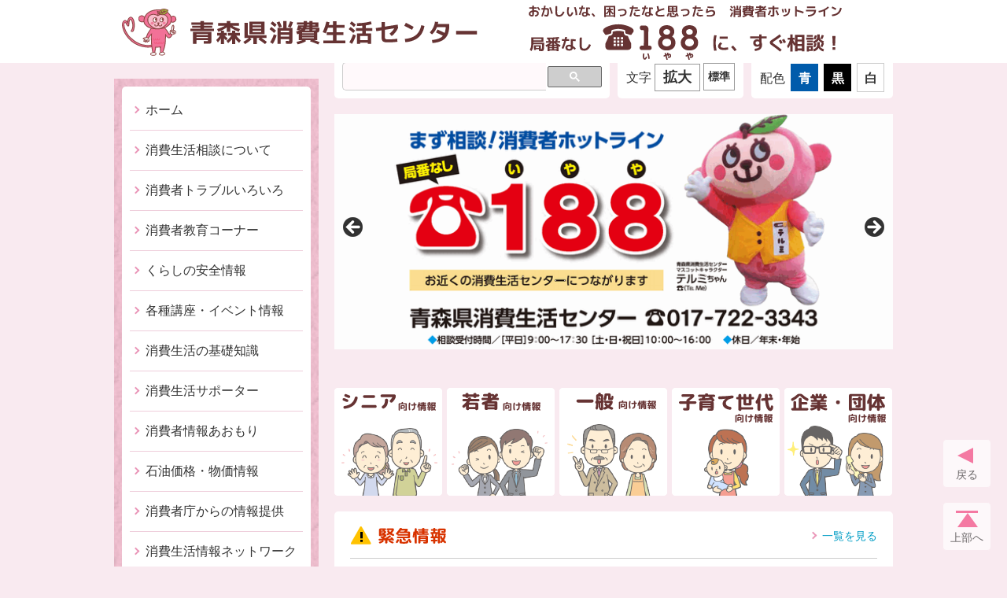

--- FILE ---
content_type: text/html; charset=UTF-8
request_url: https://www.aca.or.jp/
body_size: 10214
content:
<!-- ▼ヘッダー（header.php）呼び出し▼ -->
<!doctype html>
<html>
<head>
<meta charset="utf-8">
<meta http-equiv="X-UA-Compatible" content="IE=edge" />
<meta name="viewport" content="width=device-width" />	

<!-- 記事・ページだった場合はタイトルも表示 -->
<title>消費に関するトラブルをご相談ください｜青森県消費生活センター</title>
<meta name="description" content="青森県消費生活センターでは、県民一人ひとりが健康で、安全かつ快適な消費生活を送ることができるよう、消費生活に関する様々な問題・トラブルを解決するため各種業務を実施しています。消費生活相談・消費者啓発・商品テストのほか、情報提供・消費者活動の支援などを行っています。" />
<link rel="stylesheet" href="https://www.aca.or.jp/wp-content/themes/shouhiseikatsu/style.css" />
<link rel="Shortcut Icon" href="https://www.aca.or.jp/wp-content/themes/shouhiseikatsu/images/favicon.ico">
<script src="https://www.aca.or.jp/wp-content/themes/shouhiseikatsu/js/jquery-1.7.2.min.js"></script>
<script src="https://www.aca.or.jp/wp-content/themes/shouhiseikatsu/js/jquery.cookie.js"></script>
<script src="https://www.aca.or.jp/wp-content/themes/shouhiseikatsu/js/javascript.js"></script>
	
<!-- ドロワーメニュー -->
<link rel="stylesheet" href="https://www.aca.or.jp/wp-content/themes/shouhiseikatsu/drawermenu/drawer.css" media="screen and (max-width: 999px)">
<script src="https://www.aca.or.jp/wp-content/themes/shouhiseikatsu/drawermenu/drawer.js"></script>
	
<script>
//背景色切り替え
$(document).ready(function(){
	$("#colorchange").attr({href:$.cookie('shouhiseikatsu01')});
});
function switchcolorchange(cssname){
	var cssurl= 'https://www.aca.or.jp/wp-content/themes/shouhiseikatsu/'+cssname+'.css';//絶対パス
	$('#colorchange').attr({href:cssurl});
	setCookie('shouhiseikatsu01', cssurl);
}
</script>

<link rel="stylesheet" type="text/css" href="https://www.aca.or.jp/wp-content/themes/shouhiseikatsu/white.css" id="colorchange"/>


<!-- Google tag (gtag.js) -->
<script async src="https://www.googletagmanager.com/gtag/js?id=G-480C88YVMW"></script>
<script>
  window.dataLayer = window.dataLayer || [];
  function gtag(){dataLayer.push(arguments);}
  gtag('js', new Date());

  gtag('config', 'G-480C88YVMW');
</script>

<meta name='robots' content='max-image-preview:large' />
	<style>img:is([sizes="auto" i], [sizes^="auto," i]) { contain-intrinsic-size: 3000px 1500px }</style>
	<script type="text/javascript">
/* <![CDATA[ */
window._wpemojiSettings = {"baseUrl":"https:\/\/s.w.org\/images\/core\/emoji\/16.0.1\/72x72\/","ext":".png","svgUrl":"https:\/\/s.w.org\/images\/core\/emoji\/16.0.1\/svg\/","svgExt":".svg","source":{"concatemoji":"https:\/\/www.aca.or.jp\/wp-includes\/js\/wp-emoji-release.min.js?ver=6.8.2"}};
/*! This file is auto-generated */
!function(s,n){var o,i,e;function c(e){try{var t={supportTests:e,timestamp:(new Date).valueOf()};sessionStorage.setItem(o,JSON.stringify(t))}catch(e){}}function p(e,t,n){e.clearRect(0,0,e.canvas.width,e.canvas.height),e.fillText(t,0,0);var t=new Uint32Array(e.getImageData(0,0,e.canvas.width,e.canvas.height).data),a=(e.clearRect(0,0,e.canvas.width,e.canvas.height),e.fillText(n,0,0),new Uint32Array(e.getImageData(0,0,e.canvas.width,e.canvas.height).data));return t.every(function(e,t){return e===a[t]})}function u(e,t){e.clearRect(0,0,e.canvas.width,e.canvas.height),e.fillText(t,0,0);for(var n=e.getImageData(16,16,1,1),a=0;a<n.data.length;a++)if(0!==n.data[a])return!1;return!0}function f(e,t,n,a){switch(t){case"flag":return n(e,"\ud83c\udff3\ufe0f\u200d\u26a7\ufe0f","\ud83c\udff3\ufe0f\u200b\u26a7\ufe0f")?!1:!n(e,"\ud83c\udde8\ud83c\uddf6","\ud83c\udde8\u200b\ud83c\uddf6")&&!n(e,"\ud83c\udff4\udb40\udc67\udb40\udc62\udb40\udc65\udb40\udc6e\udb40\udc67\udb40\udc7f","\ud83c\udff4\u200b\udb40\udc67\u200b\udb40\udc62\u200b\udb40\udc65\u200b\udb40\udc6e\u200b\udb40\udc67\u200b\udb40\udc7f");case"emoji":return!a(e,"\ud83e\udedf")}return!1}function g(e,t,n,a){var r="undefined"!=typeof WorkerGlobalScope&&self instanceof WorkerGlobalScope?new OffscreenCanvas(300,150):s.createElement("canvas"),o=r.getContext("2d",{willReadFrequently:!0}),i=(o.textBaseline="top",o.font="600 32px Arial",{});return e.forEach(function(e){i[e]=t(o,e,n,a)}),i}function t(e){var t=s.createElement("script");t.src=e,t.defer=!0,s.head.appendChild(t)}"undefined"!=typeof Promise&&(o="wpEmojiSettingsSupports",i=["flag","emoji"],n.supports={everything:!0,everythingExceptFlag:!0},e=new Promise(function(e){s.addEventListener("DOMContentLoaded",e,{once:!0})}),new Promise(function(t){var n=function(){try{var e=JSON.parse(sessionStorage.getItem(o));if("object"==typeof e&&"number"==typeof e.timestamp&&(new Date).valueOf()<e.timestamp+604800&&"object"==typeof e.supportTests)return e.supportTests}catch(e){}return null}();if(!n){if("undefined"!=typeof Worker&&"undefined"!=typeof OffscreenCanvas&&"undefined"!=typeof URL&&URL.createObjectURL&&"undefined"!=typeof Blob)try{var e="postMessage("+g.toString()+"("+[JSON.stringify(i),f.toString(),p.toString(),u.toString()].join(",")+"));",a=new Blob([e],{type:"text/javascript"}),r=new Worker(URL.createObjectURL(a),{name:"wpTestEmojiSupports"});return void(r.onmessage=function(e){c(n=e.data),r.terminate(),t(n)})}catch(e){}c(n=g(i,f,p,u))}t(n)}).then(function(e){for(var t in e)n.supports[t]=e[t],n.supports.everything=n.supports.everything&&n.supports[t],"flag"!==t&&(n.supports.everythingExceptFlag=n.supports.everythingExceptFlag&&n.supports[t]);n.supports.everythingExceptFlag=n.supports.everythingExceptFlag&&!n.supports.flag,n.DOMReady=!1,n.readyCallback=function(){n.DOMReady=!0}}).then(function(){return e}).then(function(){var e;n.supports.everything||(n.readyCallback(),(e=n.source||{}).concatemoji?t(e.concatemoji):e.wpemoji&&e.twemoji&&(t(e.twemoji),t(e.wpemoji)))}))}((window,document),window._wpemojiSettings);
/* ]]> */
</script>
<style id='wp-emoji-styles-inline-css' type='text/css'>

	img.wp-smiley, img.emoji {
		display: inline !important;
		border: none !important;
		box-shadow: none !important;
		height: 1em !important;
		width: 1em !important;
		margin: 0 0.07em !important;
		vertical-align: -0.1em !important;
		background: none !important;
		padding: 0 !important;
	}
</style>
<link rel='stylesheet' id='wp-block-library-css' href='https://www.aca.or.jp/wp-includes/css/dist/block-library/style.min.css?ver=6.8.2' type='text/css' media='all' />
<style id='classic-theme-styles-inline-css' type='text/css'>
/*! This file is auto-generated */
.wp-block-button__link{color:#fff;background-color:#32373c;border-radius:9999px;box-shadow:none;text-decoration:none;padding:calc(.667em + 2px) calc(1.333em + 2px);font-size:1.125em}.wp-block-file__button{background:#32373c;color:#fff;text-decoration:none}
</style>
<style id='global-styles-inline-css' type='text/css'>
:root{--wp--preset--aspect-ratio--square: 1;--wp--preset--aspect-ratio--4-3: 4/3;--wp--preset--aspect-ratio--3-4: 3/4;--wp--preset--aspect-ratio--3-2: 3/2;--wp--preset--aspect-ratio--2-3: 2/3;--wp--preset--aspect-ratio--16-9: 16/9;--wp--preset--aspect-ratio--9-16: 9/16;--wp--preset--color--black: #000000;--wp--preset--color--cyan-bluish-gray: #abb8c3;--wp--preset--color--white: #ffffff;--wp--preset--color--pale-pink: #f78da7;--wp--preset--color--vivid-red: #cf2e2e;--wp--preset--color--luminous-vivid-orange: #ff6900;--wp--preset--color--luminous-vivid-amber: #fcb900;--wp--preset--color--light-green-cyan: #7bdcb5;--wp--preset--color--vivid-green-cyan: #00d084;--wp--preset--color--pale-cyan-blue: #8ed1fc;--wp--preset--color--vivid-cyan-blue: #0693e3;--wp--preset--color--vivid-purple: #9b51e0;--wp--preset--gradient--vivid-cyan-blue-to-vivid-purple: linear-gradient(135deg,rgba(6,147,227,1) 0%,rgb(155,81,224) 100%);--wp--preset--gradient--light-green-cyan-to-vivid-green-cyan: linear-gradient(135deg,rgb(122,220,180) 0%,rgb(0,208,130) 100%);--wp--preset--gradient--luminous-vivid-amber-to-luminous-vivid-orange: linear-gradient(135deg,rgba(252,185,0,1) 0%,rgba(255,105,0,1) 100%);--wp--preset--gradient--luminous-vivid-orange-to-vivid-red: linear-gradient(135deg,rgba(255,105,0,1) 0%,rgb(207,46,46) 100%);--wp--preset--gradient--very-light-gray-to-cyan-bluish-gray: linear-gradient(135deg,rgb(238,238,238) 0%,rgb(169,184,195) 100%);--wp--preset--gradient--cool-to-warm-spectrum: linear-gradient(135deg,rgb(74,234,220) 0%,rgb(151,120,209) 20%,rgb(207,42,186) 40%,rgb(238,44,130) 60%,rgb(251,105,98) 80%,rgb(254,248,76) 100%);--wp--preset--gradient--blush-light-purple: linear-gradient(135deg,rgb(255,206,236) 0%,rgb(152,150,240) 100%);--wp--preset--gradient--blush-bordeaux: linear-gradient(135deg,rgb(254,205,165) 0%,rgb(254,45,45) 50%,rgb(107,0,62) 100%);--wp--preset--gradient--luminous-dusk: linear-gradient(135deg,rgb(255,203,112) 0%,rgb(199,81,192) 50%,rgb(65,88,208) 100%);--wp--preset--gradient--pale-ocean: linear-gradient(135deg,rgb(255,245,203) 0%,rgb(182,227,212) 50%,rgb(51,167,181) 100%);--wp--preset--gradient--electric-grass: linear-gradient(135deg,rgb(202,248,128) 0%,rgb(113,206,126) 100%);--wp--preset--gradient--midnight: linear-gradient(135deg,rgb(2,3,129) 0%,rgb(40,116,252) 100%);--wp--preset--font-size--small: 13px;--wp--preset--font-size--medium: 20px;--wp--preset--font-size--large: 36px;--wp--preset--font-size--x-large: 42px;--wp--preset--spacing--20: 0.44rem;--wp--preset--spacing--30: 0.67rem;--wp--preset--spacing--40: 1rem;--wp--preset--spacing--50: 1.5rem;--wp--preset--spacing--60: 2.25rem;--wp--preset--spacing--70: 3.38rem;--wp--preset--spacing--80: 5.06rem;--wp--preset--shadow--natural: 6px 6px 9px rgba(0, 0, 0, 0.2);--wp--preset--shadow--deep: 12px 12px 50px rgba(0, 0, 0, 0.4);--wp--preset--shadow--sharp: 6px 6px 0px rgba(0, 0, 0, 0.2);--wp--preset--shadow--outlined: 6px 6px 0px -3px rgba(255, 255, 255, 1), 6px 6px rgba(0, 0, 0, 1);--wp--preset--shadow--crisp: 6px 6px 0px rgba(0, 0, 0, 1);}:where(.is-layout-flex){gap: 0.5em;}:where(.is-layout-grid){gap: 0.5em;}body .is-layout-flex{display: flex;}.is-layout-flex{flex-wrap: wrap;align-items: center;}.is-layout-flex > :is(*, div){margin: 0;}body .is-layout-grid{display: grid;}.is-layout-grid > :is(*, div){margin: 0;}:where(.wp-block-columns.is-layout-flex){gap: 2em;}:where(.wp-block-columns.is-layout-grid){gap: 2em;}:where(.wp-block-post-template.is-layout-flex){gap: 1.25em;}:where(.wp-block-post-template.is-layout-grid){gap: 1.25em;}.has-black-color{color: var(--wp--preset--color--black) !important;}.has-cyan-bluish-gray-color{color: var(--wp--preset--color--cyan-bluish-gray) !important;}.has-white-color{color: var(--wp--preset--color--white) !important;}.has-pale-pink-color{color: var(--wp--preset--color--pale-pink) !important;}.has-vivid-red-color{color: var(--wp--preset--color--vivid-red) !important;}.has-luminous-vivid-orange-color{color: var(--wp--preset--color--luminous-vivid-orange) !important;}.has-luminous-vivid-amber-color{color: var(--wp--preset--color--luminous-vivid-amber) !important;}.has-light-green-cyan-color{color: var(--wp--preset--color--light-green-cyan) !important;}.has-vivid-green-cyan-color{color: var(--wp--preset--color--vivid-green-cyan) !important;}.has-pale-cyan-blue-color{color: var(--wp--preset--color--pale-cyan-blue) !important;}.has-vivid-cyan-blue-color{color: var(--wp--preset--color--vivid-cyan-blue) !important;}.has-vivid-purple-color{color: var(--wp--preset--color--vivid-purple) !important;}.has-black-background-color{background-color: var(--wp--preset--color--black) !important;}.has-cyan-bluish-gray-background-color{background-color: var(--wp--preset--color--cyan-bluish-gray) !important;}.has-white-background-color{background-color: var(--wp--preset--color--white) !important;}.has-pale-pink-background-color{background-color: var(--wp--preset--color--pale-pink) !important;}.has-vivid-red-background-color{background-color: var(--wp--preset--color--vivid-red) !important;}.has-luminous-vivid-orange-background-color{background-color: var(--wp--preset--color--luminous-vivid-orange) !important;}.has-luminous-vivid-amber-background-color{background-color: var(--wp--preset--color--luminous-vivid-amber) !important;}.has-light-green-cyan-background-color{background-color: var(--wp--preset--color--light-green-cyan) !important;}.has-vivid-green-cyan-background-color{background-color: var(--wp--preset--color--vivid-green-cyan) !important;}.has-pale-cyan-blue-background-color{background-color: var(--wp--preset--color--pale-cyan-blue) !important;}.has-vivid-cyan-blue-background-color{background-color: var(--wp--preset--color--vivid-cyan-blue) !important;}.has-vivid-purple-background-color{background-color: var(--wp--preset--color--vivid-purple) !important;}.has-black-border-color{border-color: var(--wp--preset--color--black) !important;}.has-cyan-bluish-gray-border-color{border-color: var(--wp--preset--color--cyan-bluish-gray) !important;}.has-white-border-color{border-color: var(--wp--preset--color--white) !important;}.has-pale-pink-border-color{border-color: var(--wp--preset--color--pale-pink) !important;}.has-vivid-red-border-color{border-color: var(--wp--preset--color--vivid-red) !important;}.has-luminous-vivid-orange-border-color{border-color: var(--wp--preset--color--luminous-vivid-orange) !important;}.has-luminous-vivid-amber-border-color{border-color: var(--wp--preset--color--luminous-vivid-amber) !important;}.has-light-green-cyan-border-color{border-color: var(--wp--preset--color--light-green-cyan) !important;}.has-vivid-green-cyan-border-color{border-color: var(--wp--preset--color--vivid-green-cyan) !important;}.has-pale-cyan-blue-border-color{border-color: var(--wp--preset--color--pale-cyan-blue) !important;}.has-vivid-cyan-blue-border-color{border-color: var(--wp--preset--color--vivid-cyan-blue) !important;}.has-vivid-purple-border-color{border-color: var(--wp--preset--color--vivid-purple) !important;}.has-vivid-cyan-blue-to-vivid-purple-gradient-background{background: var(--wp--preset--gradient--vivid-cyan-blue-to-vivid-purple) !important;}.has-light-green-cyan-to-vivid-green-cyan-gradient-background{background: var(--wp--preset--gradient--light-green-cyan-to-vivid-green-cyan) !important;}.has-luminous-vivid-amber-to-luminous-vivid-orange-gradient-background{background: var(--wp--preset--gradient--luminous-vivid-amber-to-luminous-vivid-orange) !important;}.has-luminous-vivid-orange-to-vivid-red-gradient-background{background: var(--wp--preset--gradient--luminous-vivid-orange-to-vivid-red) !important;}.has-very-light-gray-to-cyan-bluish-gray-gradient-background{background: var(--wp--preset--gradient--very-light-gray-to-cyan-bluish-gray) !important;}.has-cool-to-warm-spectrum-gradient-background{background: var(--wp--preset--gradient--cool-to-warm-spectrum) !important;}.has-blush-light-purple-gradient-background{background: var(--wp--preset--gradient--blush-light-purple) !important;}.has-blush-bordeaux-gradient-background{background: var(--wp--preset--gradient--blush-bordeaux) !important;}.has-luminous-dusk-gradient-background{background: var(--wp--preset--gradient--luminous-dusk) !important;}.has-pale-ocean-gradient-background{background: var(--wp--preset--gradient--pale-ocean) !important;}.has-electric-grass-gradient-background{background: var(--wp--preset--gradient--electric-grass) !important;}.has-midnight-gradient-background{background: var(--wp--preset--gradient--midnight) !important;}.has-small-font-size{font-size: var(--wp--preset--font-size--small) !important;}.has-medium-font-size{font-size: var(--wp--preset--font-size--medium) !important;}.has-large-font-size{font-size: var(--wp--preset--font-size--large) !important;}.has-x-large-font-size{font-size: var(--wp--preset--font-size--x-large) !important;}
:where(.wp-block-post-template.is-layout-flex){gap: 1.25em;}:where(.wp-block-post-template.is-layout-grid){gap: 1.25em;}
:where(.wp-block-columns.is-layout-flex){gap: 2em;}:where(.wp-block-columns.is-layout-grid){gap: 2em;}
:root :where(.wp-block-pullquote){font-size: 1.5em;line-height: 1.6;}
</style>
<link rel="https://api.w.org/" href="https://www.aca.or.jp/wp-json/" /><link rel="EditURI" type="application/rsd+xml" title="RSD" href="https://www.aca.or.jp/xmlrpc.php?rsd" />
<meta name="generator" content="WordPress 6.8.2" />
</head>

<body class="home blog wp-theme-shouhiseikatsu metaslider-plugin">
<header>
  <div id="header">
	<div class="logo">  
	  <a href="https://www.aca.or.jp"><img src="https://www.aca.or.jp/wp-content/themes/shouhiseikatsu/images/logo2.png" width="500" height="80" alt="「おかしいな」「あやしいな」と思ったら早めに消費生活センターへ　青森県消費生活センター
	"/></a>
	</div>  
	<div class="header_tel">  
		<div class="pc">
				<span><img src="https://www.aca.or.jp/wp-content/themes/shouhiseikatsu/images/hotline2.png" width="444" height="80" alt="おかしいな、困ったなと思ったら消費者ホットライン　局番なし188に、すぐ相談！"/></span>
		</div>
		<div class="sp">
			<span>おかしいな、困ったなと思ったら消費者ホットライン<br />局番なし188に、すぐ相談！</span>
			<a href="tel:188">消費者ホットライン（188）へ電話する</a>
		</div>
	</div>	
  </div>
</header>
	
<!-- ▼ドロワーメニュー▼ -->
<div id="overlay" class="hidden-md hidden-lg"></div>

<!-- ハンバーガー部分 -->
<div id="humberger" class="hidden-md hidden-lg sp">
    <span class="icon-bar"></span>
    <span class="icon-bar"></span>
    <span class="icon-bar"></span>
	<span class="hum_title">MENU</span>
</div>

<div id="drawernav" class="hidden-md hidden-lg">
	<div class="hidden_box">
		<div id="menu">
			<div class="inner">
				<div class="menu-%e3%83%88%e3%83%83%e3%83%97%e3%83%9a%e3%83%bc%e3%82%b8%e3%82%b5%e3%82%a4%e3%83%89%e3%83%a1%e3%83%8b%e3%83%a5%e3%83%bc-container"><ul id="menu-%e3%83%88%e3%83%83%e3%83%97%e3%83%9a%e3%83%bc%e3%82%b8%e3%82%b5%e3%82%a4%e3%83%89%e3%83%a1%e3%83%8b%e3%83%a5%e3%83%bc" class="menu"><li id="menu-item-19188" class="menu-item menu-item-type-custom menu-item-object-custom current-menu-item current_page_item menu-item-home menu-item-19188"><a href="https://www.aca.or.jp/" aria-current="page">ホーム</a></li>
<li id="menu-item-19191" class="menu-item menu-item-type-custom menu-item-object-custom menu-item-19191"><a href="https://www.aca.or.jp/contents/soudan-2/">消費生活相談について</a></li>
<li id="menu-item-19194" class="menu-item menu-item-type-custom menu-item-object-custom menu-item-19194"><a href="https://www.aca.or.jp/trouble/trouble/">消費者トラブルいろいろ</a></li>
<li id="menu-item-19198" class="menu-item menu-item-type-custom menu-item-object-custom menu-item-19198"><a href="https://www.aca.or.jp/contents/education/">消費者教育コーナー</a></li>
<li id="menu-item-19203" class="menu-item menu-item-type-custom menu-item-object-custom menu-item-19203"><a href="https://www.aca.or.jp/contents/safety/">くらしの安全情報</a></li>
<li id="menu-item-19204" class="menu-item menu-item-type-custom menu-item-object-custom menu-item-19204"><a href="https://www.aca.or.jp/contents/event/">各種講座・イベント情報</a></li>
<li id="menu-item-19211" class="menu-item menu-item-type-custom menu-item-object-custom menu-item-19211"><a href="https://www.aca.or.jp/contents/knowledge/">消費生活の基礎知識</a></li>
<li id="menu-item-19212" class="menu-item menu-item-type-custom menu-item-object-custom menu-item-19212"><a href="https://www.aca.or.jp/contents/supporter/">消費生活サポーター</a></li>
<li id="menu-item-19213" class="menu-item menu-item-type-custom menu-item-object-custom menu-item-19213"><a href="https://www.aca.or.jp/contents/info/">消費者情報あおもり</a></li>
<li id="menu-item-19214" class="menu-item menu-item-type-custom menu-item-object-custom menu-item-19214"><a href="https://www.aca.or.jp/contents/oil/">石油価格・物価情報</a></li>
<li id="menu-item-20326" class="menu-item menu-item-type-custom menu-item-object-custom menu-item-20326"><a href="https://www.aca.or.jp/trouble-various/post-14808/">消費者庁からの情報提供</a></li>
<li id="menu-item-19215" class="menu-item menu-item-type-custom menu-item-object-custom menu-item-19215"><a href="https://www.aca.or.jp/communication/list_main.php">消費生活情報ネットワーク</a></li>
<li id="menu-item-19216" class="menu-item menu-item-type-custom menu-item-object-custom menu-item-19216"><a href="https://www.aca.or.jp/contents/about/">消費生活センターご案内</a></li>
<li id="menu-item-19217" class="menu-item menu-item-type-custom menu-item-object-custom menu-item-19217"><a href="https://www.aca.or.jp/contents/link/">リンク集</a></li>
</ul></div>				<div style="clear: both;"></div>
			</div>
		</div>
		
	</div>
</div>
<!-- ▲ドロワーメニュー▲ -->	
<!-- ▲ヘッダー（header.php）呼び出し▲ -->

<div id="wrap">
<div id="left_columm"> 
  
  <!--メインメニュー-->
  <nav>
<div class="menu-%e3%83%88%e3%83%83%e3%83%97%e3%83%9a%e3%83%bc%e3%82%b8%e3%82%b5%e3%82%a4%e3%83%89%e3%83%a1%e3%83%8b%e3%83%a5%e3%83%bc-container"><ul id="menu-%e3%83%88%e3%83%83%e3%83%97%e3%83%9a%e3%83%bc%e3%82%b8%e3%82%b5%e3%82%a4%e3%83%89%e3%83%a1%e3%83%8b%e3%83%a5%e3%83%bc-1" class="menu"><li class="menu-item menu-item-type-custom menu-item-object-custom current-menu-item current_page_item menu-item-home menu-item-19188"><a href="https://www.aca.or.jp/" aria-current="page">ホーム</a></li>
<li class="menu-item menu-item-type-custom menu-item-object-custom menu-item-19191"><a href="https://www.aca.or.jp/contents/soudan-2/">消費生活相談について</a></li>
<li class="menu-item menu-item-type-custom menu-item-object-custom menu-item-19194"><a href="https://www.aca.or.jp/trouble/trouble/">消費者トラブルいろいろ</a></li>
<li class="menu-item menu-item-type-custom menu-item-object-custom menu-item-19198"><a href="https://www.aca.or.jp/contents/education/">消費者教育コーナー</a></li>
<li class="menu-item menu-item-type-custom menu-item-object-custom menu-item-19203"><a href="https://www.aca.or.jp/contents/safety/">くらしの安全情報</a></li>
<li class="menu-item menu-item-type-custom menu-item-object-custom menu-item-19204"><a href="https://www.aca.or.jp/contents/event/">各種講座・イベント情報</a></li>
<li class="menu-item menu-item-type-custom menu-item-object-custom menu-item-19211"><a href="https://www.aca.or.jp/contents/knowledge/">消費生活の基礎知識</a></li>
<li class="menu-item menu-item-type-custom menu-item-object-custom menu-item-19212"><a href="https://www.aca.or.jp/contents/supporter/">消費生活サポーター</a></li>
<li class="menu-item menu-item-type-custom menu-item-object-custom menu-item-19213"><a href="https://www.aca.or.jp/contents/info/">消費者情報あおもり</a></li>
<li class="menu-item menu-item-type-custom menu-item-object-custom menu-item-19214"><a href="https://www.aca.or.jp/contents/oil/">石油価格・物価情報</a></li>
<li class="menu-item menu-item-type-custom menu-item-object-custom menu-item-20326"><a href="https://www.aca.or.jp/trouble-various/post-14808/">消費者庁からの情報提供</a></li>
<li class="menu-item menu-item-type-custom menu-item-object-custom menu-item-19215"><a href="https://www.aca.or.jp/communication/list_main.php">消費生活情報ネットワーク</a></li>
<li class="menu-item menu-item-type-custom menu-item-object-custom menu-item-19216"><a href="https://www.aca.or.jp/contents/about/">消費生活センターご案内</a></li>
<li class="menu-item menu-item-type-custom menu-item-object-custom menu-item-19217"><a href="https://www.aca.or.jp/contents/link/">リンク集</a></li>
</ul></div></nav>  
  <!--バナー-->
    <div id="link">
    <p><a href="https://lin.ee/QYLPlOI" target="_blank" rel="noopener"><img decoding="async" class="alignnone wp-image-6670 size-full" src="https://www.aca.or.jp/wp-content/uploads/2021/02/9a20300435bff4bcfb6ecfeacd6d1d74-e1613953777836.jpg" alt="" width="200" height="62" /></a></p>
<p><a href="https://www.facebook.com/telmenews/?epa=SEARCH_BOX" target="_blank" rel="noopener"><img decoding="async" class="alignnone size-full wp-image-2763" src="https://www.aca.or.jp/wp-content/uploads/2018/12/d830062770ddbbac28af1e9f0568f79f-e1545190888561.png" alt="" width="200" height="59" /></a></p>
<p><a href="https://www.aca.or.jp/ikuji-hiyarihatto/" target="_blank" rel="noopener"><img decoding="async" class="alignnone size-full wp-image-6281" src="https://www.aca.or.jp/wp-content/uploads/2020/12/bn-hiyarihatto.jpg" alt="" width="200" height="60" /></a></p>
<p><a href="https://www.aca.or.jp/chiebukuro/post-5082/"><img decoding="async" class="alignnone size-full wp-image-7468" src="https://www.aca.or.jp/wp-content/uploads/2016/11/f4ee35e86b847e0ee6d01340fdf8e881.png" alt="" width="203" height="57" /></a></p>
<p><a href="https://www.aca.or.jp/contents/movie/" rel="noopener"><img decoding="async" class="alignnone size-full wp-image-2764" src="https://www.aca.or.jp/wp-content/uploads/2018/12/bbddf9078932753f59f123341588fcdb-e1545190942703.png" alt="" width="200" height="59" /></a></p>
<p><a href="https://www.aca.or.jp/contents/post-4077/"><img decoding="async" class="alignnone size-full wp-image-4095" src="https://www.aca.or.jp/wp-content/uploads/2016/11/690a40a0eb37ad75913f6209460c9cf4-e1578544570912.png" alt="" width="200" height="56" /></a></p>
<p><a href="https://www.aca.or.jp/ethical/" target="_blank" rel="noopener"><img decoding="async" class="size-full wp-image-19273 alignnone" src="https://www.aca.or.jp/wp-content/uploads/2016/11/echical-banner.png" alt="" width="201" height="60" /></a></p>
<p><a href="https://www.aca.or.jp/contents/post-4232/"><img decoding="async" class="alignnone wp-image-4448 size-full" src="https://www.aca.or.jp/wp-content/uploads/2020/03/72ea58f3ccebb1dee0ebbe46790c9817-e1583132533439.png" alt="" width="200" height="59" /></a></p>
<p><a href="http://www.caa.go.jp/" target="_blank" rel="noopener noreferrer"><img decoding="async" class="alignnone size-full wp-image-413" title="消費者庁" src="https://www.aca.or.jp/wp-content/uploads/2016/11/banner_shouhishachou.jpg" alt="消費者庁" width="200" height="60" data-popupalt-original-title="null" /></a></p>
<p><a href="https://www.kokusen.go.jp/" target="_blank" rel="noopener"><img decoding="async" class="size-full wp-image-20127 alignnone" src="https://www.aca.or.jp/wp-content/uploads/2025/12/banner-kokusen.png" alt="独立行政法人国民生活センター" width="200" height="60" /></a></p>
<p><a href="https://www.pref.aomori.lg.jp/soshiki/kotsu/seikatsu/shohi-kihonkeikaku.html" target="_blank" rel="noopener noreferrer"><img decoding="async" class="alignnone size-full wp-image-415" title="青森県消費生活基本計画（青森県庁HPへリンク）" src="https://www.aca.or.jp/wp-content/uploads/2016/11/kihonkeikaku.jpg" alt="青森県消費生活基本計画（青森県庁HPへリンク）" width="200" height="58" data-popupalt-original-title="null" /></a></p>
<p><a href="https://www.recall.caa.go.jp/" target="_blank" rel="noopener"><img decoding="async" class="size-full wp-image-20128 alignnone" src="https://www.aca.or.jp/wp-content/uploads/2025/12/banner-recall.png" alt="リコール情報サイト" width="199" height="68" /></a></p>
<p><a href="https://www.jikojoho.caa.go.jp/ai-national/" target="_blank" rel="noopener noreferrer"><img decoding="async" class="size-full wp-image-417 alignnone" title="事故情報データバンク" src="https://www.aca.or.jp/wp-content/uploads/2016/11/databank.jpg" alt="事故情報データバンク" width="200" height="60" data-popupalt-original-title="null" /></a></p>
<p><a href="http://www.kokusen.go.jp/mimamori/index.html" target="_blank" rel="noopener noreferrer"><img decoding="async" class="size-full wp-image-418 alignnone" title="見守り情報" src="https://www.aca.or.jp/wp-content/uploads/2016/11/mimamori.jpg" alt="見守り情報" width="200" height="60" data-popupalt-original-title="null" /></a></p>
<p><a href="https://www.aca.or.jp/wp-content/uploads/2025/07/40c52166a27ead9fec95c63685642981.pdf" target="_blank" rel="noopener"><img decoding="async" class="alignnone wp-image-1576 size-full" src="https://www.aca.or.jp/wp-content/uploads/2017/07/da80b41e49d7fff6d816f9cfd2e5414a-e1499739208357.png" alt="" width="200" height="53" /></a></p>
<p>&nbsp;</p>
  </div>
  </div>

<!--右カラム-->
<div id="right_column">
  <div id="comand">
    <div id="search">
      <gcse:searchbox-only></gcse:searchbox-only>
    </div>
    <div id="fschange"> 文字 <span class="fontsize big" onclick="fsChange('l'); return false;"> 拡大 </span> <span class="fontsize small" onclick="fsChange('d'); return false;"> 標準 </span> </div>
    <div id="colorchange"> 配色 <span class="blue" onclick="switchcolorchange('blue'); return false;"> 青 </span> <span class="black" onclick="switchcolorchange('black'); return false;"> 黒 </span> <span class="white" onclick="switchcolorchange('white'); return false;"> 白 </span> </div>
  </div>
  
  <!--スライドショー-->
    <div id="slideshow">
    <div id="metaslider-id-403" style="max-width: 710px;" class="ml-slider-3-104-0 metaslider metaslider-flex metaslider-403 ml-slider ms-theme-default nav-hidden" role="region" aria-label="新規スライダー" data-height="300" data-width="710">
    <div id="metaslider_container_403">
        <div id="metaslider_403">
            <ul class='slides'>
                <li style="display: block; width: 100%;" class="slide-1496 ms-image " aria-roledescription="slide" data-date="2017-05-29 13:12:58" data-filename="64346f33c9c382ea965dc9695d66edd4-700x295.png" data-slide-type="image"><a href="https://www.aca.or.jp/wp-content/uploads/2025/07/63ada989956bd1f28f82eb339d863963.pdf" target="_blank" aria-label="View Slide Details" class="metaslider_image_link"><img fetchpriority="high" decoding="async" src="https://www.aca.or.jp/wp-content/uploads/2017/05/64346f33c9c382ea965dc9695d66edd4-700x295.png" height="300" width="710" alt="" class="slider-403 slide-1496 msDefaultImage" /></a></li>
                <li style="display: none; width: 100%;" class="slide-2793 ms-image " aria-roledescription="slide" data-date="2018-12-21 12:27:09" data-filename="b6c0e1f2eb497e18a675641e8b9aea9c-e1545197469700-629x266.png" data-slide-type="image"><a href="https://www.facebook.com/telmenews/?epa=SEARCH_BOX" target="_blank" aria-label="View Slide Details" class="metaslider_image_link"><img decoding="async" src="https://www.aca.or.jp/wp-content/uploads/2018/12/b6c0e1f2eb497e18a675641e8b9aea9c-e1545197469700-629x266.png" height="300" width="710" alt="" class="slider-403 slide-2793 msDefaultImage" title="Facebookバナー（スライドショー用）" /></a></li>
                <li style="display: none; width: 100%;" class="slide-1498 ms-image " aria-roledescription="slide" data-date="2017-05-29 13:22:48" data-filename="1aa8069c76221ef6332b53ff8e6cd96f-710x300.png" data-slide-type="image"><a href="https://www.aca.or.jp/contents/event/#daigaku" target="_self" aria-label="View Slide Details" class="metaslider_image_link"><img decoding="async" src="https://www.aca.or.jp/wp-content/uploads/2017/05/1aa8069c76221ef6332b53ff8e6cd96f-710x300.png" height="300" width="710" alt="" class="slider-403 slide-1498 msDefaultImage" /></a></li>
                <li style="display: none; width: 100%;" class="slide-10483 ms-image " aria-roledescription="slide" data-date="2023-03-10 15:42:05" data-filename="Slideshow1-710x300.png" data-slide-type="image"><a href="https://www.aca.or.jp/ethical/" target="_blank" aria-label="View Slide Details" class="metaslider_image_link"><img decoding="async" src="https://www.aca.or.jp/wp-content/uploads/2025/11/Slideshow1-710x300.png" height="300" width="710" alt="今からできる、ちょっといいコト。エシカル消費" class="slider-403 slide-10483 msDefaultImage" title="スライドショー（エシカル消費）" /></a></li>
            </ul>
        </div>
        
    </div>
</div>
  </div>
    
  <!--告知スペース-->
    
  <!--世代別メニュー-->
  <ul id="submenu" class="pc">
    <li><a href="https://www.aca.or.jp/contents/info-senior/"><img src="https://www.aca.or.jp/wp-content/themes/shouhiseikatsu/images/menu_senior.png" width="137" height="137" alt="シニア向け情報"/></a></li>
    <li><a href="https://www.aca.or.jp/contents/info-youth/"><img src="https://www.aca.or.jp/wp-content/themes/shouhiseikatsu/images/menu_youth.png" width="137" height="137" alt="若者向け情報"/></a></li>
    <li><a href="https://www.aca.or.jp/contents/info-general/"><img src="https://www.aca.or.jp/wp-content/themes/shouhiseikatsu/images/menu_genetal.png" width="137" height="137" alt="一般向け情報"/></a></li>
    <li><a href="https://www.aca.or.jp/contents/info-parent/"><img src="https://www.aca.or.jp/wp-content/themes/shouhiseikatsu/images/menu_parenting.png" width="137" height="137" alt="子育て世代向け情報"/></a></li>
    <li><a href="https://www.aca.or.jp/contents/info-company/"><img src="https://www.aca.or.jp/wp-content/themes/shouhiseikatsu/images/menu_company.png" width="137" height="137" alt="企業・団体向け情報"/></a></li>
  </ul>
  <ul id="submenu_sp" class="sp">
    <li><a href="https://www.aca.or.jp/contents/info-senior/"><span><b>シニア</b>向け情報</span><img src="https://www.aca.or.jp/wp-content/themes/shouhiseikatsu/images/submenu_senior.png" alt="シニア向け情報"/></a></li>
    <li><a href="https://www.aca.or.jp/contents/info-youth/"><span><b>若者</b>向け情報</span><img src="https://www.aca.or.jp/wp-content/themes/shouhiseikatsu/images/submenu_youth.png" alt="若者向け情報"/></a></li>
    <li><a href="https://www.aca.or.jp/contents/info-general/"><span><b>一般</b>向け情報</span><img src="https://www.aca.or.jp/wp-content/themes/shouhiseikatsu/images/submenu_genetal.png" alt="一般向け情報"/></a></li>
    <li><a href="https://www.aca.or.jp/contents/info-parent/"><span><b>子育て世代</b>向け情報</span><img src="https://www.aca.or.jp/wp-content/themes/shouhiseikatsu/images/submenu_parenting.png" alt="子育て世代向け情報"/></a></li>
    <li><a href="https://www.aca.or.jp/contents/info-company/"><span><b>企業・団体</b>向け情報</span><img src="https://www.aca.or.jp/wp-content/themes/shouhiseikatsu/images/submenu_company.png" alt="企業・団体向け情報"/></a></li>
  </ul>
	
	
  
  <!--緊急情報-->
  <div class="news">
    <div id="kinkyuutitle"><img src="https://www.aca.or.jp/wp-content/themes/shouhiseikatsu/images/title-kinkyuu.png" width="130" height="30" alt="緊急情報"/></div>
    <a href="https://www.aca.or.jp/contents/kinkyuu/" class="goichiran">一覧を見る</a>
    <ul>
            <li><span class="day">2025年12月19日</span> <span class="newstitle"><a href="https://www.aca.or.jp/contents/post-20287/">
                【相談】あわてて業者に依頼するのはやめましょう！                </a></span></li>
            <li><span class="day">2025年12月10日</span> <span class="newstitle"><a href="https://www.kokusen.go.jp/soudan_now/data/disaster.html">
                ご用心　災害に便乗した悪質商法（国民生活センターウェブサイトへリンク）                </a></span></li>
            <li><span class="day">2025年07月30日</span> <span class="newstitle"><a href="https://www.aca.or.jp/contents/post-16052/">
                【相談】ネットで見つけた仕出し店のトラブル                </a></span></li>
            <li><span class="day">2025年07月02日</span> <span class="newstitle"><a href="https://www.aca.or.jp/contents/post-15811/">
                【相談】ネットでサーキュレーターを購入する前にお読みください                </a></span></li>
            <li><span class="day">2025年06月02日</span> <span class="newstitle"><a href="https://www.aca.or.jp/contents/post-15405/">
                【相談】米の詐欺サイトに御注意！                </a></span></li>
            <li><span class="day">2025年03月24日</span> <span class="newstitle"><a href="https://www.aca.or.jp/trouble-various/post-14808/">
                【消費者庁からの情報提供】ウェブサイトでは適正かつ低額な料金でロードサービスを行うかのように表示し、実際には高額な料金を請求する事業者に関する注意喚起                </a></span></li>
            <li><span class="day">2025年02月28日</span> <span class="newstitle"><a href="https://www.aca.or.jp/trouble-various/post-14808/">
                【消費者庁からの情報提供】通信販売サイトの返金手続を装い、〇〇ペイといったコード決済サービスを利用して、返金ではなく逆に送金させる事業者に関する注意喚起                </a></span></li>
            <li><span class="day">2025年02月06日</span> <span class="newstitle"><a href="https://www.aca.or.jp/trouble-various/post-14808/">
                【消費者庁からの情報提供】「タスク副業」で報酬が支払われるとうたい、実際には高額を送金させる事業者に関する注意喚起                </a></span></li>
            <li><span class="day">2024年11月06日</span> <span class="newstitle"><a href="https://www.aca.or.jp/trouble/post-14304/">
                【相談】こんな請負工事業者には注意しましょう                </a></span></li>
            <li><span class="day">2024年08月02日</span> <span class="newstitle"><a href="https://www.kokusen.go.jp/news/data/n-20240801_1.html#new_tab">
                回転させる玩具を使用中に、破片が飛び目を負傷した事故が発生－当該品をお持ちの方は、使用を中止してください－（国民生活センターウェブサイトへリンク）                </a></span></li>
          </ul>
  </div>
  
  <!--新着情報-->
  <div class="news">
    <div id="shinchakutitle"><img src="https://www.aca.or.jp/wp-content/themes/shouhiseikatsu/images/title-news.png" width="130" height="30" alt="新着情報"/></div>
    <a href="https://www.aca.or.jp/contents/shinchaku/" class="goichiran">一覧を見る</a>
    <ul>
            <li><span class="day">2026年01月13日</span> <span class="newstitle"><a href="https://www.aca.or.jp/trouble-various/soudan/">
                令和７年11月分相談受付件数を更新しました                </a></span></li>
            <li><span class="day">2026年01月09日</span> <span class="newstitle"><a href="https://www.aca.or.jp/contents/oil/">
                令和７年１２月分　石油価格情報を更新しました                </a></span></li>
            <li><span class="day">2026年01月06日</span> <span class="newstitle"><a href="https://www.aca.or.jp/contents/oil/">
                令和７年１１月分　物価情報を更新しました                </a></span></li>
            <li><span class="day">2026年01月04日</span> <span class="newstitle"><a href="https://www.aca.or.jp/communication/list_main.php">
                消費生活情報ネットワーク通信第107号を発行しました「強引な訪問購入に注意！」                </a></span></li>
            <li><span class="day">2026年01月04日</span> <span class="newstitle"><a href="https://www.aca.or.jp/wp-content/uploads/2025/12/Supporter202510.pdf#new_tab">
                消費生活サポーター通信R7№10を発行しました「強引な訪問購入に注意！」                </a></span></li>
            <li><span class="day">2026年01月01日</span> <span class="newstitle"><a href="https://youtube.com/shorts/nF_KXyREJ6Y">
                ちょっと待って！テルミちゃん第126回「新年も消費者トラブルに注意！」をアップしました                </a></span></li>
            <li><span class="day">2025年12月25日</span> <span class="newstitle"><a href="https://www.aca.or.jp/chiebukuro/post-20315/">
                テルミちゃんの知って得する知恵袋「海産物販売とサポートサービス」                </a></span></li>
            <li><span class="day">2025年12月16日</span> <span class="newstitle"><a href="https://www.aca.or.jp/trouble-various/soudan/">
                令和７年４-９月相談概要を更新しました                </a></span></li>
            <li><span class="day">2025年12月15日</span> <span class="newstitle"><a href="https://www.aca.or.jp/contents/education/#kyouikukyouzai">
                若者向け消費者トラブル等に関する動画一覧をアップしました                </a></span></li>
            <li><span class="day">2025年12月12日</span> <span class="newstitle"><a href="https://www.aca.or.jp/contents/info/">
                消費者情報あおもり2025.12月号をアップしました                </a></span></li>
          </ul>
  </div>
</div>

<!-- ▼フッター（footer.php）呼び出し▼ -->
  <footer>Copyrights (C) 青森県消費生活センター All Rights Reserved..</footer>
  <a href="#" id="gotop">上部へ</a>
  <a href="#" onclick="javascript:window.history.back(-1);return false;" id="return">戻る</a>
</div>

<!-- WPにフッターと認識させるために必要な記述 -->
<script type="speculationrules">
{"prefetch":[{"source":"document","where":{"and":[{"href_matches":"\/*"},{"not":{"href_matches":["\/wp-*.php","\/wp-admin\/*","\/wp-content\/uploads\/*","\/wp-content\/*","\/wp-content\/plugins\/*","\/wp-content\/themes\/shouhiseikatsu\/*","\/*\\?(.+)"]}},{"not":{"selector_matches":"a[rel~=\"nofollow\"]"}},{"not":{"selector_matches":".no-prefetch, .no-prefetch a"}}]},"eagerness":"conservative"}]}
</script>
<link rel='stylesheet' id='metaslider-flex-slider-css' href='https://www.aca.or.jp/wp-content/plugins/ml-slider/assets/sliders/flexslider/flexslider.css?ver=3.104.0' type='text/css' media='all' property='stylesheet' />
<link rel='stylesheet' id='metaslider-public-css' href='https://www.aca.or.jp/wp-content/plugins/ml-slider/assets/metaslider/public.css?ver=3.104.0' type='text/css' media='all' property='stylesheet' />
<style id='metaslider-public-inline-css' type='text/css'>
@media only screen and (max-width: 767px) { .hide-arrows-smartphone .flex-direction-nav, .hide-navigation-smartphone .flex-control-paging, .hide-navigation-smartphone .flex-control-nav, .hide-navigation-smartphone .filmstrip, .hide-slideshow-smartphone, .metaslider-hidden-content.hide-smartphone{ display: none!important; }}@media only screen and (min-width : 768px) and (max-width: 1023px) { .hide-arrows-tablet .flex-direction-nav, .hide-navigation-tablet .flex-control-paging, .hide-navigation-tablet .flex-control-nav, .hide-navigation-tablet .filmstrip, .hide-slideshow-tablet, .metaslider-hidden-content.hide-tablet{ display: none!important; }}@media only screen and (min-width : 1024px) and (max-width: 1439px) { .hide-arrows-laptop .flex-direction-nav, .hide-navigation-laptop .flex-control-paging, .hide-navigation-laptop .flex-control-nav, .hide-navigation-laptop .filmstrip, .hide-slideshow-laptop, .metaslider-hidden-content.hide-laptop{ display: none!important; }}@media only screen and (min-width : 1440px) { .hide-arrows-desktop .flex-direction-nav, .hide-navigation-desktop .flex-control-paging, .hide-navigation-desktop .flex-control-nav, .hide-navigation-desktop .filmstrip, .hide-slideshow-desktop, .metaslider-hidden-content.hide-desktop{ display: none!important; }}
</style>
<script type="text/javascript" src="https://www.aca.or.jp/wp-content/plugins/page-links-to/dist/new-tab.js?ver=3.3.7" id="page-links-to-js"></script>
<script type="text/javascript" src="https://www.aca.or.jp/wp-includes/js/jquery/jquery.min.js?ver=3.7.1" id="jquery-core-js"></script>
<script type="text/javascript" src="https://www.aca.or.jp/wp-includes/js/jquery/jquery-migrate.min.js?ver=3.4.1" id="jquery-migrate-js"></script>
<script type="text/javascript" src="https://www.aca.or.jp/wp-content/plugins/ml-slider/assets/sliders/flexslider/jquery.flexslider.min.js?ver=3.104.0" id="metaslider-flex-slider-js"></script>
<script type="text/javascript" id="metaslider-flex-slider-js-after">
/* <![CDATA[ */
var metaslider_403 = function($) {$('#metaslider_403').addClass('flexslider');
            $('#metaslider_403').flexslider({ 
                slideshowSpeed:3000,
                animation:"fade",
                controlNav:false,
                directionNav:true,
                pauseOnHover:false,
                direction:"horizontal",
                reverse:false,
                keyboard:true,
                touch:true,
                animationSpeed:600,
                prevText:"&lt;",
                nextText:"&gt;",
                smoothHeight:false,
                fadeFirstSlide:true,
                slideshow:true,
                pausePlay:false,
                showPlayText:false,
                playText:false,
                pauseText:false,
                start: function(slider) {
                slider.find('.flex-prev').attr('aria-label', 'Previous');
                    slider.find('.flex-next').attr('aria-label', 'Next');
                
                // Function to disable focusable elements in aria-hidden slides
                function disableAriaHiddenFocusableElements() {
                    var slider_ = $('#metaslider_403');
                    
                    // Disable focusable elements in slides with aria-hidden='true'
                    slider_.find('.slides li[aria-hidden="true"] a, .slides li[aria-hidden="true"] button, .slides li[aria-hidden="true"] input, .slides li[aria-hidden="true"] select, .slides li[aria-hidden="true"] textarea, .slides li[aria-hidden="true"] [tabindex]:not([tabindex="-1"])').attr('tabindex', '-1');
                    
                    // Disable focusable elements in cloned slides (these should never be focusable)
                    slider_.find('.slides li.clone a, .slides li.clone button, .slides li.clone input, .slides li.clone select, .slides li.clone textarea, .slides li.clone [tabindex]:not([tabindex="-1"])').attr('tabindex', '-1');
                }
                
                // Initial setup
                disableAriaHiddenFocusableElements();
                
                // Observer for aria-hidden and clone changes
                if (typeof MutationObserver !== 'undefined') {
                    var ariaObserver = new MutationObserver(function(mutations) {
                        var shouldUpdate = false;
                        mutations.forEach(function(mutation) {
                            if (mutation.type === 'attributes' && mutation.attributeName === 'aria-hidden') {
                                shouldUpdate = true;
                            }
                            if (mutation.type === 'childList') {
                                // Check if cloned slides were added/removed
                                for (var i = 0; i < mutation.addedNodes.length; i++) {
                                    if (mutation.addedNodes[i].nodeType === 1 && 
                                        (mutation.addedNodes[i].classList.contains('clone') || 
                                         mutation.addedNodes[i].querySelector && mutation.addedNodes[i].querySelector('.clone'))) {
                                        shouldUpdate = true;
                                        break;
                                    }
                                }
                            }
                        });
                        if (shouldUpdate) {
                            setTimeout(disableAriaHiddenFocusableElements, 10);
                        }
                    });
                    
                    var targetNode = $('#metaslider_403')[0];
                    if (targetNode) {
                        ariaObserver.observe(targetNode, { 
                            attributes: true, 
                            attributeFilter: ['aria-hidden'],
                            childList: true,
                            subtree: true
                        });
                    }
                }
                
                },
                after: function(slider) {
                
                // Re-disable focusable elements after slide transitions
                var slider_ = $('#metaslider_403');
                
                // Disable focusable elements in slides with aria-hidden='true'
                slider_.find('.slides li[aria-hidden="true"] a, .slides li[aria-hidden="true"] button, .slides li[aria-hidden="true"] input, .slides li[aria-hidden="true"] select, .slides li[aria-hidden="true"] textarea, .slides li[aria-hidden="true"] [tabindex]:not([tabindex="-1"])').attr('tabindex', '-1');
                
                // Disable focusable elements in cloned slides
                slider_.find('.slides li.clone a, .slides li.clone button, .slides li.clone input, .slides li.clone select, .slides li.clone textarea, .slides li.clone [tabindex]:not([tabindex="-1"])').attr('tabindex', '-1');
                
                }
            });
            $(document).trigger('metaslider/initialized', '#metaslider_403');
        };
        var timer_metaslider_403 = function() {
            var slider = !window.jQuery ? window.setTimeout(timer_metaslider_403, 100) : !jQuery.isReady ? window.setTimeout(timer_metaslider_403, 1) : metaslider_403(window.jQuery);
        };
        timer_metaslider_403();
/* ]]> */
</script>
<script type="text/javascript" id="metaslider-script-js-extra">
/* <![CDATA[ */
var wpData = {"baseUrl":"https:\/\/www.aca.or.jp"};
/* ]]> */
</script>
<script type="text/javascript" src="https://www.aca.or.jp/wp-content/plugins/ml-slider/assets/metaslider/script.min.js?ver=3.104.0" id="metaslider-script-js"></script>

</body>
</html><!-- ▲フッター（footer.php）呼び出し▲ --> 



--- FILE ---
content_type: text/css
request_url: https://www.aca.or.jp/wp-content/themes/shouhiseikatsu/style.css
body_size: 4504
content:
@charset "utf-8";
/* CSS Document */


.sp,
#drawernav{
	display: none;
}

body{
	padding:0;
	margin:0;
	font-family:"メイリオ", Meiryo, Osaka, "ヒラギノ角ゴ Pro W3", "Hiragino Kaku Gothic Pro", "ＭＳ Ｐゴシック", "MS PGothic", sans-serif;
	line-height:1.75;
	color:#333;
	background:#F9EAF0;
	word-break:break-all;
}
input, textarea{	
	font-family:"メイリオ", Meiryo, Osaka, "ヒラギノ角ゴ Pro W3", "Hiragino Kaku Gothic Pro", "ＭＳ Ｐゴシック", "MS PGothic", sans-serif;
}

ul,li,p{
	padding:0;
	margin:0;
}

ul{
	list-style:none;
}

h1,h2,h3,h4,li{
	line-height:1.25;
}

a{
	cursor:pointer;
	color:#333;
	text-decoration:none;
}

a img{
	border:none;
}

a:hover{
	text-decoration:underline;
}

a img:hover{
	opacity:0.7;
}

/*ヘッダー*/
header{
	background:#FFF;
	min-width:990px;
}

#header{
	width:990px;
	margin:auto;
	overflow:hidden;
}

#header img{
	display:block;
}

#header h1{
	margin:0;
}

#header .logo a,#header h1{
	display:block;
	float:left;
	height:80px;
}

#header>a:last-child{
	float:right;
}

/*メイン*/
#wrap{
	width:990px;
	margin: 0 auto;
}

/*左*/
#left_columm{
	width:260px;
	float:left;
	margin-top:20px;
}

.posting #left_columm{
	float:right;
}

nav{
	margin-bottom:20px;
	padding:10px;
	background:url(images/menuback.jpg);
}

nav ul{
	background:#FFF;
	padding:5px 10px;
	border-radius:5px;
}

nav a{
	padding:15px 2px 15px 20px;
	display:block;
	border-bottom:1px solid #EFCEDB;
	position:relative;
}

nav li:last-child a{
	border:none;
}

nav a::before,.goichiran::before,#catmenu a::before,.content .sedai a::before{
	content:"";
	position:absolute;
	display:block;
	left:4px;
	top:21px;
	width:5px;
	height:5px;
	border-top:2px solid #EA96B8;
	border-right:2px solid #EA96B8;
	transform: rotate(45deg);
    -ms-transform: rotate(45deg);
}

#link{
	margin:0 10px 20px;
	text-align:center;
}

#login input[type="text"],#login input[type="password"]{
	border:1px solid #CCC;
	border-radius:5px;
	line-height:30px;
	height:32px;
	padding:0 0 0 5px;
	background:#FFF9FB;
	box-sizing:border-box;
	width:100%;
	font-size:14px;
}

#login input[type="text"]{
	margin-bottom:10px;
}

#login input[type="password"]{
	width:125px;
}

#login input[type="submit"]{
	border:none;
	border-radius:5px;
	background:#F24981;
	font-size:14px;
	color:#FFF;
	line-height:30px;
	height:32px;
	padding:0;
	margin-left:5px;
	width:70px;
}
	

/*検索*/

#search{
	margin:0;
	padding:0 10px 5px;
	background:#FFF;
	border-radius:0 0 5px 5px;
	height:40px;
	width:330px;
	float:left;
}

form.gsc-search-box,table.gsc-search-box{
	margin:0 !important;
}

.gsc-input{
	padding:0 !important;
}

.gsc-input-box{
	background:none !important;
	border:none !important;
	height:auto !important;
}

.gsib_a{
	padding:0 !important;
}

.gsc-input{
	vertical-align:top !important;
}

#gsc-i-id1{
	border:1px solid #CCC !important;
	border-right:none !important;
	border-radius:5px 0 0 5px !important;
	line-height:34px !important;
	height:36px !important;
	padding:0 0 0 5px !important;
	background:#FFF9FB !important;
	box-sizing:border-box;
	width:100% !important;
	font-family:"メイリオ", Meiryo, Osaka, "ヒラギノ角ゴ Pro W3", "Hiragino Kaku Gothic Pro", "ＭＳ Ｐゴシック", "MS PGothic", sans-serif;
	font-size:16px !important;
	
	-webkit-appearance: button;
	
}

input.gsc-search-button{
	width:0 !important;
	height:0 !important;
	padding:17px !important;
	border:1px solid #CCC !important;
	border-left:none !important;
	border-radius:0 5px 5px 0 !important;
	background:url(images/search.png) #FFF9FB no-repeat center center !important;
	filter:none !important;
	text-indent:-9999px;
	font-size:0px !important;
	min-width:0 !important;
	margin:0 !important;
	cursor:pointer;
}

.gsc-clear-button,.gsib_b{
	display:none;
}


/*文字サイズ変更*/
#fschange{
	width:150px;
	height:40px;
	background:#FFF;
	border-radius:0 0 5px 5px;
	text-align:center;
	padding:0 5px 5px;
	font-size:16px;
	float:left;
	margin:0 10px;
}

.fontsize{
	display:inline-block;
	line-height:33px;
	border:1px solid #999;
	background:#FFF;
	font-weight:bold;
	cursor:pointer;
}

.big{
	font-size:18px;
	padding:0 10px;
}

.small{
	font-size:14px;
	padding:0 5px;
	vertical-align:2px;
}

/*配色変更*/
#colorchange{
	width:170px;
	height:40px;
	background:#FFF;
	border-radius:0 0 5px 5px;
	text-align:center;
	padding:0 5px 5px;
	font-size:16px;
	float:left;
}

.blue, .black, .white{
	display:inline-block;
	box-sizing:border-box;
	width:35px;
	line-height:33px;
	padding-top:2px;
	font-weight:bold;
	text-align:center;
	margin-left:3px;
	cursor:pointer;
}

.blue{
	background:#005bab;
	color:#FFF;
}

.black{
	background:#000;
	color:#FFF;
}

.white{
	background:#FFF;
	color:#333;
	border:1px solid #CCC;
}

/*右（トップ）*/
#comand{
	overflow:hidden;
	margin-bottom:20px;
}

#right_column{
	width:710px;
	float:right;
}

.posting #right_column{
	float:left;
}

#right_column>.news,.content,#kokuchi,#link,#namefooter,#login,.categorychoice,#catmenu{
	background:#FFF;
	padding:10px 20px;
	margin-bottom:20px;
	border-radius:5px;
}

#comu .content{
	margin-top:20px;
}

#slideshow{
	margin-bottom:20px;
}

#submenu{
	overflow:hidden;
	margin-bottom:20px;
}

#submenu li{
	background:#FFF;
	width:137px;
	height:137px;
	margin-right:6px;
	float:left;
	border-radius:5px;
}

#submenu li:last-child{
	margin:0;
}

#kinkyuutitle,#shinchakutitle{
	border-bottom:1px solid #CCC;
	box-sizing:border-box;
	height:50px;
	padding-top:5px;
}

.news{
	position:relative;
}

.news .goichiran{
	position:absolute;
	right:20px;
	top:20px;
	font-size:85%;
}

.content h2+p{
	position:relative;
}

.content h2+p>.goichiran{
	position:absolute;
	right:20px;
	top:-40px;
	font-size:85%;
}

.goichiran::before{
	left:-15px;
	top:7px;
}

.content .news ul,.content .news ul li{
	padding:0;
	margin:0;
}

.news ul li{
	overflow:hidden;
	border-bottom:1px dashed #CCC;
}

.content .news ul li::before{
	display:none;
}

.news li a{
	display:block;
}

.news li a:hover span{
	text-decoration:underline;
}

.news span{
	float:left;
	box-sizing:border-box;
	display:block;
	line-height:1.25;
}

.day,.news li a{
	padding:10px 5px;
}

.day{
	width:150px;
}

.newstitle{
	width:510px;
}

.content .news ul{
	margin:-10px 0 30px;
}

.news li:last-child{
	border-bottom:none;
}

.content .news li:last-child{
	border-bottom:1px solid #CCAFAF;
}

.content .delete{
	float:right;
}

.content .delete a,.content a.mishounin{
	font-size:85%;
	text-decoration:underline;
}

.content .delete a{
	color:#E00003;
}

.content .delete a:hover,.content a.mishounin:hover{
	text-decoration:none;
}

.categoryrecall,.categoryother,.categoryevent,.kaiin,.generation{
	display:inline-block;
	padding:5px;
	border-radius:5px;
	text-align:center;
	background:#0080D6;
	color:#FFF;
	font-size:85%;
	margin:7px 5px 0;
}

.categoryrecall,.categoryother,.categoryevent{
	width:9em;
}

.categoryother{
	background:#488700;
}

.categoryevent{
	background:#CC5100;
}

.generation{
	background:#D3EAFF;
	color:#000;
	margin:7px 2px 0;
}

.user{
	display:inline-block;
	font-size:85%;
	padding:5px;
	margin:7px 5px 0;
}

.kaiin{
	min-width:80px;
	background:#ffd700;
	color:#000;
	float:right !important;
}

.news br{
	clear:both;
}

/*カテゴリサブメニュー*/
#catmenu li,.content .sedai li{
	display:inline-block;
}

.content .sedai li::before{
	display:none;
}

.content ul.sedai{
	padding:0;
}

#catmenu a,.content .sedai a{
	display:block;
	padding:0 10px 0 18px;
	position:relative;
}

#catmenu a::before,.content .sedai a::before{
	top:5px;
}

/*コンテンツ*/

#right_column .content{
	min-height:300px;
	padding-bottom:40px;
}

#right_column #kokuchi.content{
	min-height:0px;
	padding-bottom:10px;
}

.content h1{
	font-size:225%;
	padding:20px 10px;
	font-weight:normal;
	color:#663333;
	margin:0;
}

#h1bottom{
	height:5px;
	background:url(images/menuback.jpg);
	margin:0 0 20px 0;
}

.content h2{
	font-size:150%;
	padding:0px 10px;
	margin:30px 0 10px;
	border:none;
	border-bottom:1px solid #CCC;
	color:#663333;
	background:none;
	line-height:2;
	box-shadow:none;
}

.content h3{
	font-size:125%;
	margin:20px 0 5px ;
	color:#663333;
	font-weight:bold;
	border-left:none;
	padding:0;
}

.content h4{
	font-size:100%;
	margin:15px 0 4px ;
	color:#000;
	font-weight:bold;
	border-bottom:none;
	padding:0;
}
.content table{font-size:100%; border:none; width:auto; margin:0 0 5px 0; border-spacing:0;}
.content table th, .content table td{
	border:none;
	padding:5px;
}

.content table th, .content table td, .content table tr, .content table{	
	height:auto !important;
}

table[border="1"]{
	border-top:1px solid #BC9CA6;
	border-left:1px solid #BC9CA6;
	margin-top:5px;
	margin-bottom:5px;
}

table[border="1"]>tbody>tr>td,table[border="1"]>tbody>tr>th,table[border="1"]>thead>tr>th{
	border-right:1px solid #BC9CA6;
	border-bottom:1px solid #BC9CA6;
}

table[border="1"]>tbody>tr>th,table[border="1"]>thead>tr>th{
	background:#FFF2F6;
}

hr{
	height:1px;
	margin:0;
	padding:0;
	background:#666;
	border:none;
	display:block;
}

.content img{
	max-width:670px;
	height:auto;
}

.content ul, .content ol{
	padding:5px 0 5px 1.5em;
	margin:0;
}
.content li{margin-bottom:5px;}
.content ul li{
	margin-bottom:15px;
	position:relative;
	list-style:none;
}

.content ul li::before{
	content:"";
	display:block;
	width:8px;
	height:8px;
	border-radius:5px;
	background:#F24981;
	position:absolute;
	left:-1em;
	top:6px;
}
.content a, .news a ,#login a,#catmenu a{color:#009dc5; text-decoration:none;}
.content a:visited, .news a:visited,#catmenu a:visited{color:#8E00C4;}
.content a:hover, .news a:hover ,#login a,#catmenu a:hover{text-decoration:underline;}
.content p{margin:0; padding:0;}

/*table内スクロール*/

.sort{
	border:1px solid #BC9CA6 !important;
}

.sort thead,.sort tbody{
	float:left;
	overflow-y:scroll;
}

.sort th,.sort td{
	width:200px;
	font-size:85%;
	padding:2px 0;
	line-height:1.25;
}

.sort td{
	text-align:right;
}

.sort thead th{
	background:#FFF2F6;
}

.sort tbody{
	height:200px;
}

.sort tr{
	float:left;
}

.sort tr:nth-of-type(2n){
	background:#EEE;
}

/*フッター*/
#namefooter{
	clear:both;
	margin:0 0 0 10px;
	font-size:85%;
	padding:20px;
}

footer{
	text-align:center;
	padding:10px 0;
	color:#3D1900;
	font-size:75%;
	clear:both;
}

#gotop,#return{
	position: fixed;
	border:1px solid #F9EAF0;
	bottom: 20px;
	right: 20px;
	font-size: 85%;
	background: #FFF;
	text-decoration: none;
	width: 60px;
	padding: 30px 0 0;
	line-height:30px;
	text-align: center;
	display: block;
	border-radius: 5px;
	opacity:0.7;
}
#return{
	bottom:100px;
}
#gotop::before{
	content:"";
	display:block;
	position:absolute;
	background:#F24981;
	width:28px;
	height:3px;
	top:10px;
	left:16px;
}

#gotop::after{
	content: "";
	display:block;
	position: absolute;
	top: -5px;
	left: 18px;
	height: 0;
	width: 0;
	border-top: 18px solid transparent;
	border-right: 13px solid transparent;
	border-bottom: 18px solid #F24981;
	border-left: 13px solid transparent;
}

#return::after{
	content: "";
	display:block;
	position: absolute;
	top: 10px;
	left: -2px;
	height: 0;
	width: 0;
	border-top: 10px solid transparent;
	border-right: 20px solid #F24981;
	border-bottom: 10px solid transparent;
	border-left: 20px solid transparent;
}

#gotop:hover,#return:hover {
	opacity:1;
}

/*編集ボタン*/
.edit a{
	display:inline-block;
	border:1px solid #BBB;
	padding:5px 10px;
	color:#888 !important;
	font-size:85%;
	background:linear-gradient(to bottom, #FFF 0%,#DDD 100%);
	border-radius:5px;
	margin-top:20px;
}

/*投稿画面*/

#login{
	margin:0 0 20px;
	text-align:center;
}

#login input[type="text"],#login input[type="password"]{
	border:1px solid #CCC;
	border-radius:5px;
	line-height:30px;
	height:32px;
	padding:0 0 0 5px;
	background:#FFF9FB;
	box-sizing:border-box;
	width:100%;
	font-size:14px;
}

#login input[type="text"]{
	margin-bottom:10px;
}

#login input[type="password"]{
	width:139px;
}

#login input[type="submit"]{
	border:none;
	border-radius:5px;
	background:#F24981;
	font-size:14px;
	color:#FFF;
	line-height:30px;
	height:32px;
	padding:0;
	margin-left:5px;
	width:70px;
}

#title{
	width:100%;
	box-sizing:border-box;
	line-height:40px;
	height:42px;
	font-size:20px;
	padding-left:5px;
	border:1px solid #CCC;
	border-radius:5px;
	margin-top:20px;
}
 .posting textarea{
	width:100%;
	box-sizing:border-box;
	line-height:1.75;
	height:500px;
	padding:5px;
	border:1px solid #CCC;
	border-radius:5px;
	margin-top:20px;
}

.categorychoice label{
	display:block;
	cursor:pointer;
}

.categorychoice{
	border:1px solid #CCC;
}

.fileupload input[type="text"]{
	width:400px;
	box-sizing:border-box;
	line-height:30px;
	height:32px;
	font-size:12px;
	padding-left:5px;
	border:1px solid #CCC;
	border-radius:5px;
	margin-top:20px;
}
	
.button,.postingbutton,.shouninbutton,.deletebutton{
	background:#EEE;
	box-sizing:border-box;
	border:1px solid #BBB;
	padding:0 10px;
	line-height:30px;
	height:32px;
	text-align:center;
	display:inline-block;
	font-size:12px;
	border-radius:5px;
	cursor:pointer;
}

.postingbutton,.shouninbutton,.deletebutton{
	background:#0074FF;
	border:none;
	color:#FFF;
	width:100%;
	line-height:50px;
	height:52px;
	font-size:20px;
	margin-bottom:20px;
}

.shouninbutton{
	background:#39A300;
}

.deletebutton{
	background:#B80003;
}


@media only screen and (max-width: 999px){
	*{
		-webkit-text-size-adjust: 100%;
	}
	
	.pc {
		display: none;
	}
	.sp,#drawernav {
		display: inherit;
	}
	#header .logo a, #header h1{
		float: none;
		height: inherit;
	}
	
	.logo {
		width: calc(100% - 45px);
		padding-top: 5px;
		padding-left: 5px;
	}	
	
	#comand {
		overflow: inherit;
		width: 100%;
	}
	#search {
		width: auto;
		float: none;
		padding: 0px 20px 20px;
	}
	table #gsc-i-id1 {
		width: calc(100vw - 80px)!important;
		height: 40px!important;
	}
	table .gsc-input-box{
		padding-top: 0px;
	}
	.gsc-control-cse {
		padding: 5px!important;
	}
	table .gsc-search-button-v2,
	table .gsc-search-button-v2:hover,
	table .gsc-search-button-v2:focus{
		width: 40px;
		height: 40px;
		padding: 6px 0px;
		display: block;
		background-color: #FFF9FB !important;
		border-left: none;
		border-color: #ccc;
		margin-left: -2px;
		border-top-right-radius: 5px;
		border-bottom-right-radius: 5px;
		cursor: pointer;
	}
	
	table .gsc-search-button-v2 svg{
		fill:#F24981;
	}
		
	table.gsc-search-box tr{
		display:flex;
	}
	#fschange,#colorchange{
		display: none;
	}
	
	#wrap {
		display: flex;
		flex-wrap: wrap;
	}
	#left_columm{
		order: 1;
		margin-top:0px; 
	}
	#right_columm{
		order: 2;
	}
	#namefooter{
		order: 3;
	}
	footer{
		order: 4;
		width: inherit;
	}
	#left_columm,#right_column {
		display: flex;
		flex-wrap: wrap;
	}
	
	#comand {
		order: 1;
	}
	.content {
		order: 2;
	}
	#catmenu {
		order: 3;
	}

	.home #comand {
		order: 1;
	}
	.home #slideshow {
		order: 2;
	}
	.home .content {
		order: 3;
	}
	.home #catmenu {
		order: 4;
	}
	.home #submenu_sp {
		order: 5;
	}
	.home .news {
		order: 6;
	}
	
	header{
		min-width: 100%;
	}
	#header{
		width: 100%;
	}
	
	.header_tel .sp{
		padding:10px 20px 10px;
		font-size: 0.9em;
		text-align: center;
	}
	.header_tel .sp span,
	.header_tel .sp a {
		display: block;
	}
	.header_tel .sp a {
		margin-top: 2px;
		background: #F24981;
		border-radius: 5px;
		padding: 10px;
		color: #fff;
		font-weight: bold;
	}
	.header_tel .sp a::before {
		content: "";
		display: inline-block;
		vertical-align: middle;
		background:url("images/icon_tel.svg") no-repeat center top;
		width: 30px;
		height: 28px;
		margin-right: 10px;
	}
	#submenu_sp {
		display: block;
		margin: 0px 10px 20px;
		width: 100%;
	} 
	#submenu_sp li{
		width: 100%;
		background: #fff;
		margin-bottom: 2px;
	}
	#submenu_sp a{
		padding:5px 10px;
		display: flex;
		align-items: center;
		color: #663333;
	}
	#submenu_sp a:hover{
		text-decoration: none;
	}
	#submenu_sp a span{
		font-size: 0.8em;
		order: 2;
	}
	#submenu_sp a span b{
		font-size: 1.8em;
		padding-right: 5px;
	}
	#submenu_sp a img{
		width: 50px;
		height: auto;
		order: 1;
		padding-right: 10px;
	}
		
	#wrap,#left_columm,#right_column{
		width: 100%;
		float: none;
	}
	#right_column .content,.news,nav,#catmenu {
		margin: 0 10px 20px;
		width: inherit;
	}
	#namefooter {
		margin: 0 10px;
		width: inherit;
	}
	
	img{
		border:0;
		max-width: 100%;
		height: auto;
		image-rendering: -webkit-optimize-contrast;
	}
	
	table th,table td{
		margin: 0px;
		line-height: 1.5;
	}
	table{
		display: block;
		width: inherit!important;
		height: inherit!important;
	}
	table th {
		display: block;
		width: inherit!important;
		height: inherit!important;
	}
	table td {
		display: block;
		width: inherit!important;
		height: inherit!important;
	}
	table[border="1"],
	table.table{
		display: table;
		width: auto!important;
	}
	table[border="1"] > tbody > tr > th,
	table[border="1"] > thead > tr > th,
	table.table > tbody > tr > th,
	table.table > thead > tr > th	
	{
		display: table-cell;
	}
	
	table[border="1"] > tbody > tr > td,
	table.table > tbody > tr > td
	{
		display: table-cell;
	}
	
	table.scloll{
		width: calc(100vw - 80px)!important;
		display: block;
		overflow-x: auto;
		white-space: nowrap;
		-webkit-overflow-scrolling: touch;
	}
	
	
	.metaslider {
		max-width: 100%!important;
	}
	.content .news ul{
		margin-top: 30px;
	}
	.news ul li,
	.content .news ul li{
		overflow: inherit;
		padding: 15px 0px;
	}
	.news span {
		float: none;
	}
	.news .newstitle {
		width: inherit;
		padding-top: 5px;
	}
	.news .day, .news li a{
		padding: 0px;
	}
	#link {
		width: inherit;
		display: flex;
		flex-wrap: wrap;
		padding-top: 20px;
	}
	#link a{
		display: block;
		padding: 2px;
	}
	.content h1{
		font-size: 150%;
	}
	.content h2{
		font-size: 130%;
		line-height: inherit;
		padding:0px 5px;
	}
	.content h2 + p > .goichiran{
		top: 0px;
		margin-left: 15px;
	}
	.content .sedai li {
		margin-bottom: 5px;
	}
	
	/* 物価情報 */
	
	.sort_wrap {
		max-width: calc(100vw - 80px)!important;
		height: 300px;
		overflow-y: scroll;
		overflow-x: scroll;
		-webkit-overflow-scrolling: touch;
		border: 1px solid #BC9CA6 !important;
	}	
	
	
	table.sort{
		display: block;
		max-width: calc(100vw - 80px)!important;
		border: none!important;
		white-space: nowrap;
		-webkit-overflow-scrolling: touch;
		position: relative;
	}

	.sort tr {
		float: none;
		overflow-y: auto;
	}
	.sort thead {
		float: none;
		overflow-y: auto;
	}
	.sort tbody {
		float: none;
		overflow-y: auto;
	}
	
	.sort thead{
		position: sticky;
		top:0px;
	}
	table.sort th {
		display: table-cell;
		width: inherit!important;
		height: inherit!important;
	}
	table.sort td {
		display: table-cell;
		width: inherit!important;
		height: inherit!important;
	}
	
	/*
	#kokuchi table{
		display: table;
		width: auto!important;
	}
	#kokuchi table > tbody > tr > th,
	#kokuchi table > thead > tr > th	
	{
		display: table-cell;
	}
	#kokuchi table > tbody > tr > td
	{
		display: table-cell;
	}
	*/
	
	#kokuchi table img {
		display: block;
		margin: 0px auto;
	}
	
	.content img {
		max-width: 100%;
	}
	
	/* 情報ネットワーク */
	#comu #header {
		margin-bottom: 20px;
	}
	#comu .news {
		margin-bottom: 0px;
	}
	#comu .news span{
		display: inline-block;
	}	
	#comu .content .news ul {
		margin-top: 0px;
	}
	
	#comu .content .newstitle a{
		padding-top: 15px;
	}
	
	#comu #login {
		margin: 0 10px 20px 10px;
		width: inherit;
		text-align: left;
	}
	#comu #login input[type="submit"]{
		width: 80px;
	}
	
	#comu .postingbutton,#comu .shouninbutton,#comu .deletebutton{
		margin: 0 10px 20px 10px;
		width: inherit;
	}
	
	#comu .categoryrecall,#comu .categoryother,#comu .categoryevent,#comu .kaiin,#comu .generation{
		margin: 7px 2px 0;
	}

	#comu .kaiin {
		float: none!important;
	}
	
	#comu.posting #right_column{
		margin: 0px 10px 20px;
	}
	
	#comu .categorychoice {
		margin: 0px 10px 20px;
		width: calc(100vw - 60px);
	}
	.posting #left_columm {
		margin-top: 50px;
		padding-top: 10px;
		border-top: 1px solid #333;
	}
	
	.fileupload input[type="text"]{
		width: 100%;
	}
	
}

@media only screen and (max-width: 680px){
	#link p{
		width: 50%;
	}


}


--- FILE ---
content_type: text/css
request_url: https://www.aca.or.jp/wp-content/themes/shouhiseikatsu/white.css
body_size: -34
content:
@charset "utf-8";
/* CSS Document */

/*何も記述しない*/

--- FILE ---
content_type: text/css
request_url: https://www.aca.or.jp/wp-content/themes/shouhiseikatsu/drawermenu/drawer.css
body_size: 1020
content:
@charset "utf-8";
/* CSS Document */

/*###################################
メニュー装飾設定をクリア
###################################*/

#drawernav #menu{
	background: none !important;
	width: inherit;
}

#drawernav #menu ul{
	background: none;
	width: inherit;
	display: block;
	flex: none;
	flex-wrap: nowrap;
	border: 0 !important;
	position: inherit;
}

#drawernav #menu ul li{
	background: none !important;
	width: 100%;
	display: block;
	text-align: left;
	padding: 0;
	border: 0;
}

#drawernav #menu ul li a{
	background: none ;
	width: calc(100% - 20px);
	margin-left: 10px;
	display: block;
	text-align: left;
	border: 0;
	border-bottom: 1px solid #FFF;
	border-radius: 0;
	padding:9px;
}

#drawernav #menu li.current_page_item > a{
	background: none !important;
}

#drawernav #menu ul li a:before{
	content: none;
}

#drawernav #menu .sub-menu{
	display: block !important;
	margin-left: 10px;
	width: calc(100% - 10px);
}

#drawernav #menu .sub-menu li a{
	border: 0 !important;
}


/*###################################
ドロワーメニュー
###################################*/
#drawernav{
	position: fixed;
	top: 0;
	right: -300px;
	width: 300px;
	height: 100%;
	background: #F9EAF0;
	color: #222;
	z-index: 200;
	padding-top: 70px;
	-webkit-transition: all 400ms cubic-bezier(1.000, 0.000, 0.000, 1.000); 
	-moz-transition: all 400ms cubic-bezier(1.000, 0.000, 0.000, 1.000); 
	-o-transition: all 400ms cubic-bezier(1.000, 0.000, 0.000, 1.000); 
	transition: all 400ms cubic-bezier(1.000, 0.000, 0.000, 1.000); /* easeInOutExpo */
	-webkit-transition-timing-function: cubic-bezier(1.000, 0.000, 0.000, 1.000); 
	-moz-transition-timing-function: cubic-bezier(1.000, 0.000, 0.000, 1.000); 
	-o-transition-timing-function: cubic-bezier(1.000, 0.000, 0.000, 1.000); 
	transition-timing-function: cubic-bezier(1.000, 0.000, 0.000, 1.000); /* easeInOutExpo */
}

#drawernav .hidden_box{
	overflow-y: auto;
	overflow-x: hidden;
	height: calc(90vh - 80px);
}

#drawernav .menu_title{
	background-color: #39b54a;
	padding: 6px;
	font-weight: 500;
	color: #FFF;
	font-size: 110%;
}

#drawernav ul{
	list-style: none;
	padding: 0;
	margin: 0;
}

#drawernav ul li{
	margin: 0;
	color: #fff;
	display: block;
	padding: 5px 20px;
	font-size: 0.95em;
	text-decoration: none;
}

#drawernav #menu ul li:hover{
	color: #333 !important;

}
#drawernav #menu ul li a{
	color: #222 !important;
	display: block;
	font-weight: 500;
	font-size: 95%;
}
	
#drawernav #menu ul li a::before{
	content: "";
	display: inline-block;
	vertical-align: middle;
	margin-left: -5px;
	margin-right: 10px;
	width: 5px;
	height: 5px;
	border: 2px solid;
	border-color: #EA96B8 #EA96B8 transparent transparent;
	transform: rotate(45deg);
}

#drawernav h4{
	padding: 0 15px; 
}

#humberger{
	position: fixed;
	top: 0;
	right: 0;
	z-index: 203;
	padding: 10px 10px 3px;
	cursor: pointer;
	background: #F24981;
	display: block;
	text-align: center;
}

#humberger .hum_title{
	font-size: 80%;
	display: block;
	color: #FFF;
}

.icon-bar{
	height: 3px;
	background: #FFF;
	display: block;
	margin-bottom: 5px;
	-webkit-transition: all 400ms cubic-bezier(1.000, 0.000, 0.000, 1.000); 
	   -moz-transition: all 400ms cubic-bezier(1.000, 0.000, 0.000, 1.000); 
		 -o-transition: all 400ms cubic-bezier(1.000, 0.000, 0.000, 1.000); 
			transition: all 400ms cubic-bezier(1.000, 0.000, 0.000, 1.000); /* easeInOutExpo */
	-webkit-transition-timing-function: cubic-bezier(1.000, 0.000, 0.000, 1.000); 
	   -moz-transition-timing-function: cubic-bezier(1.000, 0.000, 0.000, 1.000); 
		 -o-transition-timing-function: cubic-bezier(1.000, 0.000, 0.000, 1.000); 
			transition-timing-function: cubic-bezier(1.000, 0.000, 0.000, 1.000); /* easeInOutExpo */
}

.fixed-content{
	right: inherit;
	width: 100%;
	z-index: 202;
	-webkit-transition: all 400ms cubic-bezier(1.000, 0.000, 0.000, 1.000); 
	   -moz-transition: all 400ms cubic-bezier(1.000, 0.000, 0.000, 1.000); 
	 -o-transition: all 400ms cubic-bezier(1.000, 0.000, 0.000, 1.000); 
			transition: all 400ms cubic-bezier(1.000, 0.000, 0.000, 1.000); /* easeInOutExpo */
		-webkit-transition-timing-function: cubic-bezier(1.000, 0.000, 0.000, 1.000); 
	   -moz-transition-timing-function: cubic-bezier(1.000, 0.000, 0.000, 1.000); 
		 -o-transition-timing-function: cubic-bezier(1.000, 0.000, 0.000, 1.000); 
			transition-timing-function: cubic-bezier(1.000, 0.000, 0.000, 1.000); /* easeInOutExpo */
}

#overlay{
	z-index:-1;
	opacity: 0;
	background: #000;
	left: 0;
	top: 0;
	width: 100%;
	height: 100%;
	position: fixed;
	-webkit-transition: all 400ms cubic-bezier(1.000, 0.000, 0.000, 1.000); 
	   -moz-transition: all 400ms cubic-bezier(1.000, 0.000, 0.000, 1.000); 
		 -o-transition: all 400ms cubic-bezier(1.000, 0.000, 0.000, 1.000); 
			transition: all 400ms cubic-bezier(1.000, 0.000, 0.000, 1.000); /* easeInOutExpo */
	-webkit-transition-timing-function: cubic-bezier(1.000, 0.000, 0.000, 1.000); 
	   -moz-transition-timing-function: cubic-bezier(1.000, 0.000, 0.000, 1.000); 
		 -o-transition-timing-function: cubic-bezier(1.000, 0.000, 0.000, 1.000); 
			transition-timing-function: cubic-bezier(1.000, 0.000, 0.000, 1.000); /* easeInOutExpo */
}

body.drawer-opened #page{
	left: -240px;
}

body.drawer-opened .fixed-content{
	left: -240px;
}

body.drawer-opened #drawernav{
	right: 0;
}

body.drawer-opened #humberger .icon-bar{
	background: #fff;
}

body.drawer-opened #humberger{
	background-color: #F24981;
}

body.drawer-opened #humberger :nth-child(1){
	transform:translate(0,8px) rotate(45deg);
	-webkit-transform:translate(0,8px) rotate(45deg);
}

body.drawer-opened #humberger :nth-child(2){
	transform:translate(-20px ,0);
	-webkit-transform:translate(-20px ,0);
	opacity:0;
}

body.drawer-opened #humberger :nth-child(3){
	transform:translate(0,-8px) rotate(-45deg);
	-webkit-transform:translate(0,-8px) rotate(-45deg);
}

body.drawer-opened #overlay{
	z-index: 203;
	opacity: 0.3;
	left: -300px;
}


#drawernav .menu_title{
	display: block;
}